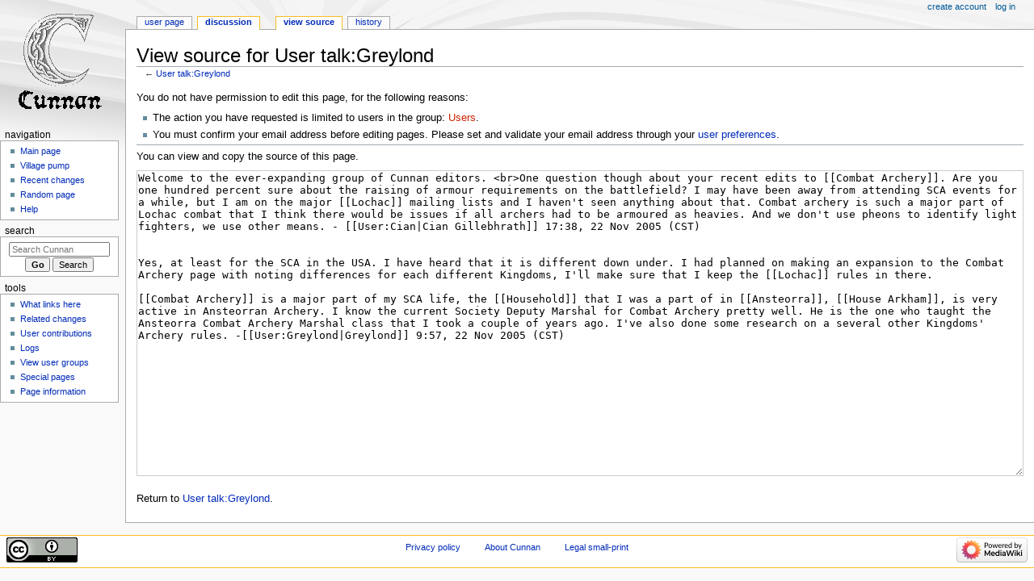

--- FILE ---
content_type: text/html; charset=UTF-8
request_url: https://cunnan.lochac.sca.org/index.php?title=User_talk:Greylond&action=edit
body_size: 4592
content:
<!DOCTYPE html>
<html class="client-nojs" lang="en" dir="ltr">
<head>
<meta charset="UTF-8"/>
<title>View source for User talk:Greylond - Cunnan</title>
<script>document.documentElement.className="client-js";RLCONF={"wgBreakFrames":true,"wgSeparatorTransformTable":["",""],"wgDigitTransformTable":["",""],"wgDefaultDateFormat":"dmy","wgMonthNames":["","January","February","March","April","May","June","July","August","September","October","November","December"],"wgRequestId":"aXmdao_xZkxDRLjIhGuHwwAAABA","wgCSPNonce":false,"wgCanonicalNamespace":"User_talk","wgCanonicalSpecialPageName":false,"wgNamespaceNumber":3,"wgPageName":"User_talk:Greylond","wgTitle":"Greylond","wgCurRevisionId":25797,"wgRevisionId":0,"wgArticleId":7327,"wgIsArticle":false,"wgIsRedirect":false,"wgAction":"edit","wgUserName":null,"wgUserGroups":["*"],"wgCategories":[],"wgPageContentLanguage":"en","wgPageContentModel":"wikitext","wgRelevantPageName":"User_talk:Greylond","wgRelevantArticleId":7327,"wgIsProbablyEditable":false,"wgRelevantPageIsProbablyEditable":false,"wgRestrictionEdit":[],"wgRestrictionMove":[],"wgRelevantUserName":"Greylond","wgMetrolookEnabledModules":{
"collapsiblenav":true}};RLSTATE={"site.styles":"ready","user.styles":"ready","user":"ready","user.options":"loading","skins.monobook.styles":"ready"};RLPAGEMODULES=["mediawiki.action.edit.collapsibleFooter","site","mediawiki.page.ready","skins.monobook.scripts"];</script>
<script>(RLQ=window.RLQ||[]).push(function(){mw.loader.implement("user.options@12s5i",function($,jQuery,require,module){mw.user.tokens.set({"patrolToken":"+\\","watchToken":"+\\","csrfToken":"+\\"});});});</script>
<link rel="stylesheet" href="/load.php?lang=en&amp;modules=skins.monobook.styles&amp;only=styles&amp;skin=monobook"/>
<script async="" src="/load.php?lang=en&amp;modules=startup&amp;only=scripts&amp;raw=1&amp;skin=monobook"></script>
<meta name="generator" content="MediaWiki 1.39.3"/>
<meta name="robots" content="noindex,nofollow"/>
<meta name="format-detection" content="telephone=no"/>
<meta name="viewport" content="width=device-width, initial-scale=1.0, user-scalable=yes, minimum-scale=0.25, maximum-scale=5.0"/>
<link rel="icon" href="/favicon.ico"/>
<link rel="search" type="application/opensearchdescription+xml" href="/opensearch_desc.php" title="Cunnan (en)"/>
<link rel="EditURI" type="application/rsd+xml" href="https://cunnan.lochac.sca.org/api.php?action=rsd"/>
<link rel="license" href="https://creativecommons.org/licenses/by/4.0/"/>
<link rel="alternate" type="application/atom+xml" title="Cunnan Atom feed" href="/index.php?title=Special:RecentChanges&amp;feed=atom"/>
</head>
<body class="mediawiki ltr sitedir-ltr mw-hide-empty-elt ns-3 ns-talk page-User_talk_Greylond rootpage-User_talk_Greylond skin-monobook action-edit skin--responsive"><div id="globalWrapper">
	<div id="column-content">
		<div id="content" class="mw-body" role="main">
			<a id="top"></a>
			<div id="siteNotice"></div>
			<div class="mw-indicators">
			</div>
			<h1 id="firstHeading" class="firstHeading mw-first-heading">View source for User talk:Greylond</h1>
			<div id="bodyContent" class="monobook-body">
				<div id="siteSub">From Cunnan</div>
				<div id="contentSub" >← <a href="/index.php?title=User_talk:Greylond" title="User talk:Greylond">User talk:Greylond</a></div>
				
				<div id="jump-to-nav"></div><a href="#column-one" class="mw-jump-link">Jump to navigation</a><a href="#searchInput" class="mw-jump-link">Jump to search</a>
				<!-- start content -->
				<div id="mw-content-text" class="mw-body-content"><p>You do not have permission to edit this page, for the following reasons:
</p>
<ul class="permissions-errors">
<li>The action you have requested is limited to users in the group: <a href="/index.php?title=Cunnan:Users&amp;action=edit&amp;redlink=1" class="new" title="Cunnan:Users (page does not exist)">Users</a>.</li>
<li>You must confirm your email address before editing pages.
Please set and validate your email address through your <a href="/index.php?title=Special:Preferences" title="Special:Preferences">user preferences</a>.</li>
</ul><hr />
<p>You can view and copy the source of this page.
</p><textarea readonly="" accesskey="," id="wpTextbox1" cols="80" rows="25" style="" class="mw-editfont-monospace" lang="en" dir="ltr" name="wpTextbox1">Welcome to the ever-expanding group of Cunnan editors. &lt;br>One question though about your recent edits to [[Combat Archery]]. Are you one hundred percent sure about the raising of armour requirements on the battlefield? I may have been away from attending SCA events for a while, but I am on the major [[Lochac]] mailing lists and I haven't seen anything about that. Combat archery is such a major part of Lochac combat that I think there would be issues if all archers had to be armoured as heavies. And we don't use pheons to identify light fighters, we use other means. - [[User:Cian|Cian Gillebhrath]] 17:38, 22 Nov 2005 (CST)


Yes, at least for the SCA in the USA. I have heard that it is different down under. I had planned on making an expansion to the Combat Archery page with noting differences for each different Kingdoms, I'll make sure that I keep the [[Lochac]] rules in there. 

[[Combat Archery]] is a major part of my SCA life, the [[Household]] that I was a part of in [[Ansteorra]], [[House Arkham]], is very active in Ansteorran Archery. I know the current Society Deputy Marshal for Combat Archery pretty well. He is the one who taught the Ansteorra Combat Archery Marshal class that I took a couple of years ago. I've also done some research on a several other Kingdoms' Archery rules. -[[User:Greylond|Greylond]] 9:57, 22 Nov 2005 (CST)
</textarea><div class="templatesUsed"></div><p id="mw-returnto">Return to <a href="/index.php?title=User_talk:Greylond" title="User talk:Greylond">User talk:Greylond</a>.</p>

<div class="printfooter" data-nosnippet="">Retrieved from "<a dir="ltr" href="https://cunnan.lochac.sca.org/index.php?title=User_talk:Greylond">https://cunnan.lochac.sca.org/index.php?title=User_talk:Greylond</a>"</div></div>
				<div id="catlinks" class="catlinks catlinks-allhidden" data-mw="interface"></div>
				<!-- end content -->
				<div class="visualClear"></div>
			</div>
		</div>
		<div class="visualClear"></div>
	</div>
	<div id="column-one" >
		<h2>Navigation menu</h2>
		<div role="navigation" class="portlet" id="p-cactions" aria-labelledby="p-cactions-label">
			<h3 id="p-cactions-label" >Page actions</h3>
			<div class="pBody">
				<ul >
				<li id="ca-nstab-user" class="mw-list-item"><a href="/index.php?title=User:Greylond" title="View the user page [c]" accesskey="c">User page</a></li><li id="ca-talk" class="selected mw-list-item"><a href="/index.php?title=User_talk:Greylond" rel="discussion" title="Discussion about the content page [t]" accesskey="t">Discussion</a></li><li id="ca-view" class="mw-list-item"><a href="/index.php?title=User_talk:Greylond">Read</a></li><li id="ca-viewsource" class="selected mw-list-item"><a href="/index.php?title=User_talk:Greylond&amp;action=edit" title="This page is protected.&#10;You can view its source [e]" accesskey="e">View source</a></li><li id="ca-history" class="mw-list-item"><a href="/index.php?title=User_talk:Greylond&amp;action=history" title="Past revisions of this page [h]" accesskey="h">History</a></li>
				
				</ul>
			</div>
		</div>
		
<div role="navigation" class="portlet mw-portlet mw-portlet-cactions-mobile"
	id="p-cactions-mobile" aria-labelledby="p-cactions-mobile-label">
	<h3 id="p-cactions-mobile-label" >Page actions</h3>
	<div class="pBody">
		<ul ><li id="user-mobile" class="mw-list-item"><a href="/index.php?title=User:Greylond" title="User page">User page</a></li><li id="user_talk-mobile" class="selected mw-list-item"><a href="/index.php?title=User_talk:Greylond" title="Discussion">Discussion</a></li><li id="ca-more" class="mw-list-item"><a href="#p-cactions">More</a></li><li id="ca-tools" class="mw-list-item"><a href="#p-tb" title="Tools">Tools</a></li></ul>
		
	</div>
</div>

		<div role="navigation" class="portlet" id="p-personal" aria-labelledby="p-personal-label">
			<h3 id="p-personal-label" >Personal tools</h3>
			<div class="pBody">
				<ul >
				<li id="pt-createaccount" class="mw-list-item"><a href="/index.php?title=Special:CreateAccount&amp;returnto=User+talk%3AGreylond&amp;returntoquery=action%3Dedit" title="You are encouraged to create an account and log in; however, it is not mandatory">Create account</a></li><li id="pt-login" class="mw-list-item"><a href="/index.php?title=Special:UserLogin&amp;returnto=User+talk%3AGreylond&amp;returntoquery=action%3Dedit" title="You are encouraged to log in; however, it is not mandatory [o]" accesskey="o">Log in</a></li>
				</ul>
			</div>
		</div>
		<div class="portlet" id="p-logo" role="banner">
			<a href="/index.php?title=Main_Page" class="mw-wiki-logo"></a>
		</div>
		<div id="sidebar">
		
<div role="navigation" class="portlet mw-portlet mw-portlet-navigation"
	id="p-navigation" aria-labelledby="p-navigation-label">
	<h3 id="p-navigation-label" >Navigation</h3>
	<div class="pBody">
		<ul ><li id="n-mainpage-description" class="mw-list-item"><a href="/index.php?title=Main_Page" title="Visit the main page [z]" accesskey="z">Main page</a></li><li id="n-portal" class="mw-list-item"><a href="/index.php?title=Cunnan:Village_pump" title="About the project, what you can do, where to find things">Village pump</a></li><li id="n-recentchanges" class="mw-list-item"><a href="/index.php?title=Special:RecentChanges" title="A list of recent changes in the wiki [r]" accesskey="r">Recent changes</a></li><li id="n-randompage" class="mw-list-item"><a href="/index.php?title=Special:Random" title="Load a random page [x]" accesskey="x">Random page</a></li><li id="n-help" class="mw-list-item"><a href="https://www.mediawiki.org/wiki/Special:MyLanguage/Help:Contents" title="The place to find out">Help</a></li></ul>
		
	</div>
</div>

		<div role="search" class="portlet" id="p-search">
			<h3 id="p-search-label" ><label for="searchInput">Search</label></h3>
			<div class="pBody" id="searchBody">
				<form action="/index.php" id="searchform"><input type="hidden" value="Special:Search" name="title"><input type="search" name="search" placeholder="Search Cunnan" aria-label="Search Cunnan" autocapitalize="sentences" title="Search Cunnan [f]" accesskey="f" id="searchInput"/><input type="submit" name="go" value="Go" title="Go to a page with this exact name if it exists" class="searchButton" id="searchButton"/> <input type="submit" name="fulltext" value="Search" title="Search the pages for this text" class="searchButton mw-fallbackSearchButton" id="mw-searchButton"/></form>
			</div>
		</div>
		
<div role="navigation" class="portlet mw-portlet mw-portlet-tb"
	id="p-tb" aria-labelledby="p-tb-label">
	<h3 id="p-tb-label" >Tools</h3>
	<div class="pBody">
		<ul ><li id="t-whatlinkshere" class="mw-list-item"><a href="/index.php?title=Special:WhatLinksHere/User_talk:Greylond" title="A list of all wiki pages that link here [j]" accesskey="j">What links here</a></li><li id="t-recentchangeslinked" class="mw-list-item"><a href="/index.php?title=Special:RecentChangesLinked/User_talk:Greylond" rel="nofollow" title="Recent changes in pages linked from this page [k]" accesskey="k">Related changes</a></li><li id="t-contributions" class="mw-list-item"><a href="/index.php?title=Special:Contributions/Greylond" title="A list of contributions by this user">User contributions</a></li><li id="t-log" class="mw-list-item"><a href="/index.php?title=Special:Log/Greylond">Logs</a></li><li id="t-userrights" class="mw-list-item"><a href="/index.php?title=Special:UserRights/Greylond">View user groups</a></li><li id="t-specialpages" class="mw-list-item"><a href="/index.php?title=Special:SpecialPages" title="A list of all special pages [q]" accesskey="q">Special pages</a></li><li id="t-info" class="mw-list-item"><a href="/index.php?title=User_talk:Greylond&amp;action=info" title="More information about this page">Page information</a></li></ul>
		
	</div>
</div>

		
		</div>
		<a href="#sidebar" title="Jump to navigation"
			class="menu-toggle" id="sidebar-toggle"></a>
		<a href="#p-personal" title="user tools"
			class="menu-toggle" id="p-personal-toggle"></a>
		<a href="#globalWrapper" title="back to top"
			class="menu-toggle" id="globalWrapper-toggle"></a>
	</div>
	<!-- end of the left (by default at least) column -->
	<div class="visualClear"></div>
	<div id="footer" class="mw-footer" role="contentinfo"
		>
		<div id="f-copyrightico" class="footer-icons">
			<a href="https://creativecommons.org/licenses/by/4.0/"><img src="/resources/assets/licenses/cc-by.png" alt="Creative Commons Attribution" width="88" height="31" loading="lazy"/></a>
		</div>
		<div id="f-poweredbyico" class="footer-icons">
			<a href="https://www.mediawiki.org/"><img src="/resources/assets/poweredby_mediawiki_88x31.png" alt="Powered by MediaWiki" srcset="/resources/assets/poweredby_mediawiki_132x47.png 1.5x, /resources/assets/poweredby_mediawiki_176x62.png 2x" width="88" height="31" loading="lazy"/></a>
		</div>
		<ul id="f-list">
			
			<li id="privacy"><a href="/index.php?title=Cunnan:Privacy_policy">Privacy policy</a></li><li id="about"><a href="/index.php?title=Cunnan:About">About Cunnan</a></li><li id="disclaimer"><a href="/index.php?title=GNU_FDL">Legal small-print</a></li>
		</ul>
	</div>
</div>
<script>(RLQ=window.RLQ||[]).push(function(){mw.config.set({"wgPageParseReport":{"limitreport":{"cputime":"0.003","walltime":"0.005","ppvisitednodes":{"value":8,"limit":1000000},"postexpandincludesize":{"value":16,"limit":2097152},"templateargumentsize":{"value":0,"limit":2097152},"expansiondepth":{"value":2,"limit":100},"expensivefunctioncount":{"value":0,"limit":100},"unstrip-depth":{"value":0,"limit":20},"unstrip-size":{"value":0,"limit":5000000},"timingprofile":["100.00%    0.000      1 -total"]},"cachereport":{"timestamp":"20260128052355","ttl":86400,"transientcontent":false}}});mw.config.set({"wgBackendResponseTime":130});});</script>
</body>
</html>